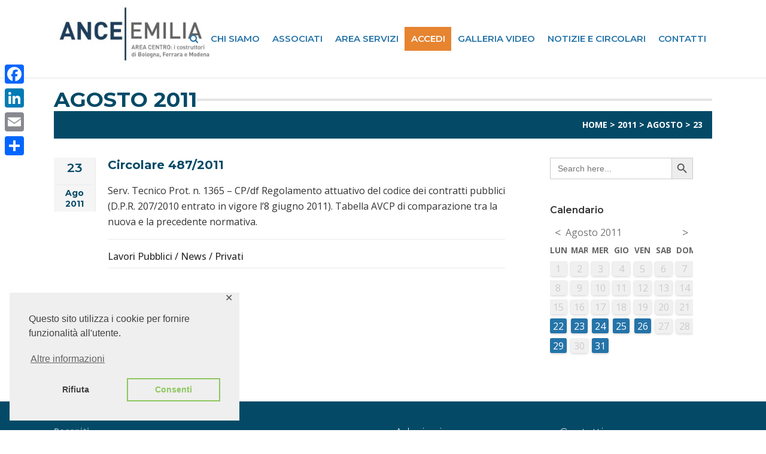

--- FILE ---
content_type: text/css
request_url: https://www.anceemilia.it/wp-content/cache/wpfc-minified/6k1lu5pi/rzs5.css
body_size: 280
content:
html, body {
height:100vh; 
margin: 0 !important; 
padding: 0 !important;
overflow: hidden;
}
header, #titlebar-breadcrumb, footer {
display:none !important;
} div.associati-image {
display: none !important;
} img.associati-image {
display: block;
margin: 150px auto 0 auto;
height: 200px;
padding: 0;
width:auto;
} div.gmap {
display: none !important;
} img.gmap {
display: block;
width: 100%;
margin-bottom: 2rem;
} #page-content {
padding-top: 0;
}.v-print{
display: block !important;
}.n-print{
display:none !important;
}#set-popup img{
width: 30px;
padding-right: 10px;
}#content h4.ui--title-text {
padding-top: 20px;
}#set-popup li { list-style: none; }
div#myModal {
display: none;
margin: -50px 100px;
}
.page-break {
page-break-after: auto;
}
@media print {
html, body {
height: initial !important;
overflow: initial !important;
}
}
@page {
margin: 5mm 5mm 0mm 5mm;
}